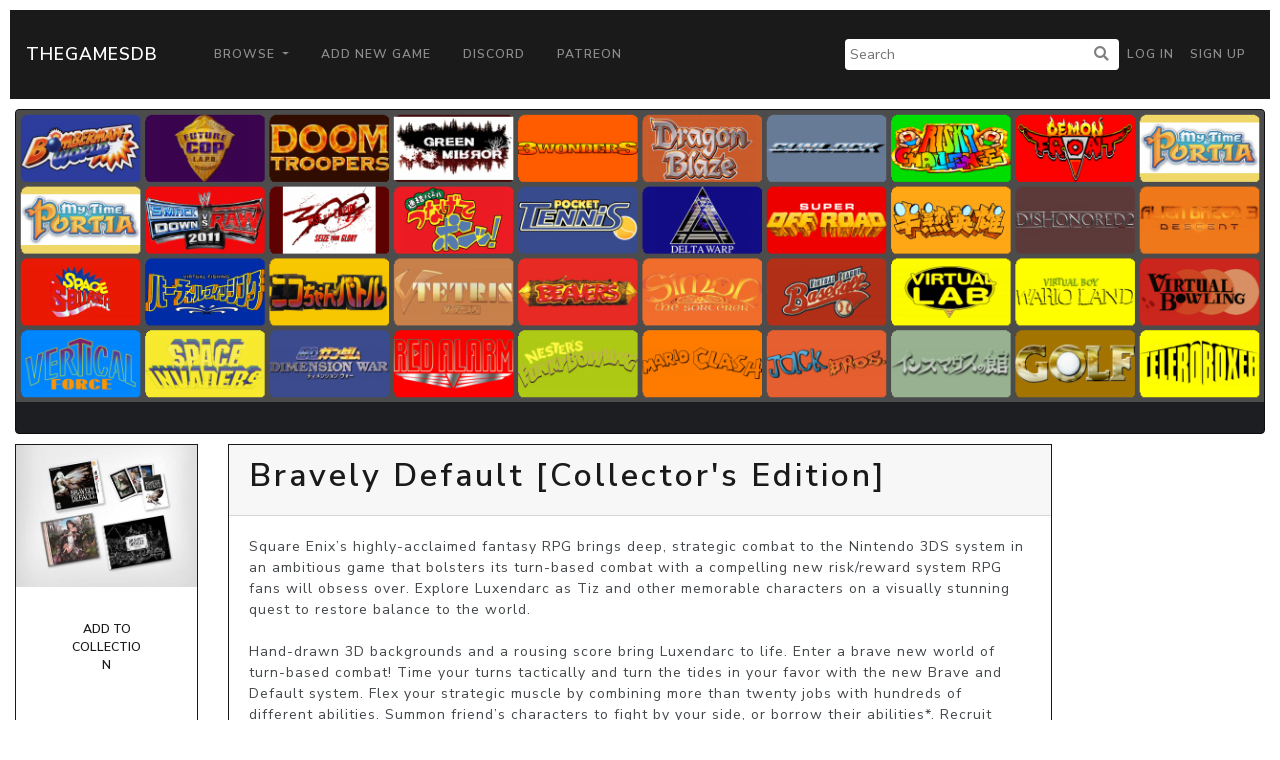

--- FILE ---
content_type: text/html; charset=UTF-8
request_url: https://thegamesdb.net/game.php?id=84394
body_size: 3561
content:
<!doctype html>
<html lang="en">

<head>
	<title>TGDB - Browse - Game - Bravely Default [Collector&#039;s Edition]</title>
	<meta charset="utf-8">
	<!-- allow site to adapt to mobile
		 TODO: add check for mobile desktop toggle -->
	<meta name="viewport" content="width=device-width, initial-scale=1, shrink-to-fit=no">

	<!-- Bootstrap CSS -->
	<link rel="stylesheet" href="/css/lux-bootstrap.min.css" crossorigin="anonymous"><style>body { color: #424649; } </style>	<script type="text/javascript" src="/js/jquery-3.2.1.min.js"></script>
	<script type="text/javascript" src="/js/popper.min.1.13.0.js"></script>
	<script type="text/javascript" src="/js/bootstrap.min.4.0.0.js"></script>
	<script type="text/javascript" src="/js/fontawesome.5.0.10.js"></script>
	<script type="text/javascript" src="/js/brands.5.0.10.js"></script>
	<link rel="stylesheet" href="/css/fontawesome.5.0.10.css" crossorigin="anonymous">
	<link rel="stylesheet" href="/css/fa-brands.5.0.10.css" crossorigin="anonymous">
	<link rel="stylesheet" href="/css/main.css" crossorigin="anonymous">
	
	<meta property="og:title" content="Bravely Default [Collector&#039;s Edition]" />
	<meta property="og:type" content="article" />
	<meta property="og:image" content="https://cdn.thegamesdb.net/images/thumb/boxart/front/84394-1.jpg" />
	<meta property="og:description" content="Square Enix’s highly-acclaimed fantasy RPG brings deep, strategic combat to the Nintendo 3DS system in an ambitious game that bolsters its turn-based combat with a compelling new risk/reward system RPG fans will obsess over. Explore Luxendarc as Tiz and other memorable characters on a visually stunning quest to restore balance to the world.

Hand-drawn 3D backgrounds and a rousing score bring Luxendarc to life. Enter a brave new world of turn-based combat! Time your turns tactically and turn the tides in your favor with the new Brave and Default system. Flex your strategic muscle by combining more than twenty jobs with hundreds of different abilities. Summon friend’s characters to fight by your side, or borrow their abilities*. Recruit citizens with the StreetPass feature to rebuild Tiz’s destroyed village. Be part of the community in this fresh take on the single player RPG!

* Wireless broadband Internet access required for online play.
Key Features:

    A unique, innovative twist on turn-based combat
    Complex, lovable characters in a top-tier RPG
    Time your turns tactically with the new Brave and Default system
    Summon your friend’s characters to fight by your side, or borrow their abilities*
    Form flexible strategies by combining 20+ jobs with hundreds of abilities
    Acquire StreetPass tags and use them to gain access to powerful equipment and items in-game
    Evocative music and gorgeous hand-drawn watercolor backgrounds with 3D elements
" />

	<link href="/css/social-btn.css" rel="stylesheet">
	<link href="/css/jquery.fancybox.min.3.3.5.css" rel="stylesheet">

	<script src="/js/jquery.fancybox.3.3.5.js"></script>
	<script src="/js/fancybox.config.js"></script>

	<script>
		$(document).ready(function()
		{
			fancyboxOpts.share.descr = function(instance, item)
			{
				return "Bravely Default [Collector&#039;s Edition]";
			};
			$('[data-fancybox]').fancybox(fancyboxOpts);

			$('#reportbtn').click(function()
			{
								alert("You must login to use this feature.");
							});

			$('[data-toggle="bookmark"]').click(function()
			{
								alert("You must login to use this feature.");
							});
		});
	</script>
	<style>
		.cover
		{
			width: 100%;
			position: relative;
		}
		
		@media screen and (min-width: 800px)
		{
			.cover-offset
			{
				margin-top: -170px;
			}
			.fanart-banner
			{
				max-height: 100%;
				height: 325px;
				overflow: hidden;
				text-align: center;
			}
		}

		@media screen and (max-width: 800px)
		{
			.cover-offset
			{
				margin-top: 0;
			}

			.fanart-banner
			{
				max-height: 100%;
				height: 175px;
				overflow: hidden;
				text-align: center;
			}
		}
	</style>
		<script async src="https://pagead2.googlesyndication.com/pagead/js/adsbygoogle.js?client=ca-pub-5337615406686584"
     crossorigin="anonymous"></script>
	 </head>
<body>
		<nav class="navbar navbar-expand-lg navbar-dark bg-primary" style="margin: 10px;">
		<a class="navbar-brand" href="/">TheGamesDB</a>
		<button class="navbar-toggler" type="button" data-toggle="collapse" data-target="#navbarColor01" aria-controls="navbarColor01" aria-expanded="false" aria-label="Toggle navigation">
			<span class="navbar-toggler-icon"></span>
		</button>

		<div class="collapse navbar-collapse" id="navbarColor01">
			<ul class="navbar-nav mr-auto">
				<li class="nav-item dropdown">
					<a class="nav-link dropdown-toggle" href="#" id="navbarDropdown" role="button" data-toggle="dropdown" aria-haspopup="true" aria-expanded="false">
					Browse
					</a>
					<div class="dropdown-menu" aria-labelledby="navbarDropdown">
						<a class="dropdown-item" href="/browse.php">Games</a>
						<a class="dropdown-item" href="/list_platforms.php">Platforms</a>
						<a class="dropdown-item" href="/list_devs.php">Developers</a>
						<a class="dropdown-item" href="/list_pubs.php">Publishers</a>
						<a class="dropdown-item" href="/stats.php">Stats</a>
					</div>
				</li>
				<li class="nav-item">
					<a class="nav-link" href="/add_game.php">Add New Game</a>
				</li>
				<li class="nav-item">
					<a class="nav-link" href="https://discord.gg/2gxeAURxmA">Discord</a>
				</li>
				<li class="nav-item">
					<a class="nav-link" href="https://www.patreon.com/thegamesdb" target="_blank">Patreon</a>
				</li>
			</ul>
			<form id="search-form" action="/search.php" method="get" class="form-inline my-2 my-lg-0">
				<input name="name" type="text" placeholder="Search">
				<button type="submit"><i class="fa fa-search" title="Search"></i></button>
			</form>
			<ul class="navbar-nav my-2 my-lg-0">
								<li class="nav-item mr-0">
					<a class="nav-link" href="/login.php">Log in</a>
				</li>
				<li class="nav-item mr-0">
					<a class="nav-link" href="/register.php">Sign Up</a>
				</li>
							</ul>
		</div>
	</nav>
	
	<div class="container-fluid">

		<div class="row" style="padding-bottom: 10px;">
			<div class="col">
				<div id="cover" class="view-width fanart-banner">
									<img alt="cover" class="cover" src="https://cdn.thegamesdb.net/images//placeholder_game_banner.png"/>
								</div>
			</div>
		</div>

		<div class="row">

			<div class="col-12 col-md-3 col-lg-2" style="padding-bottom:10px; text-align: center;">
				<div class="row">
					<div class="col">
						<div class="card border-primary">
														<a class="fancybox-thumb" data-fancybox="cover" data-caption="Front Cover" href="https://cdn.thegamesdb.net/images/original/boxart/front/84394-1.jpg">
								<img alt="front cover" class="card-img-top" src="https://cdn.thegamesdb.net/images/thumb/boxart/front/84394-1.jpg"/>
							</a>
														<a class="fancybox-thumb" style="display:none;" data-fancybox="cover" data-caption="Back Cover"
								href="https://cdn.thegamesdb.net/images/original/boxart/back/84394-1.jpg" data-thumb="https://cdn.thegamesdb.net/images/thumb/boxart/back/84394-1.jpg"/>
							</a>
															
														<div class="card-body">
															<button type="button" data-is-booked="1" data-toggle="bookmark" class="btn btn-secondary btn-block btn-wrap-text">Add To Collection</button>
														</div>
							<div class="card-body">
																<p>Platform: <a href="/platform.php?id=4912">Nintendo 3DS</a></p>
																<p>Region: NTSC</p>
																<p>Country: United States of America</a></p>
																								<p>Developer(s): 								<a href="list_games.php?dev_id=7737">Silicon Studio</a>								</p>
																<p>Publishers(s): 								<a href="list_games.php?pub_id=3">Nintendo</a> | 																<a href="list_games.php?pub_id=12">Square Enix</a>								</p>
																<p>ReleaseDate: 2014-02-07</p>
																<p>Players: 1</p>
																<p>Co-op: No</p>
															</div>
						</div>
					</div>
				</div>
							</div>

			<div class="col-12 col-md-9 col-lg-8">
				<div class="row" style="padding-bottom:10px">
					<div class="col">
						<div class="card border-primary">
							<div class="card-header">
								<h1>Bravely Default [Collector&#039;s Edition]</h1>
															</div>
							<div class="card-body">
								<p class="game-overview">Square Enix’s highly-acclaimed fantasy RPG brings deep, strategic combat to the Nintendo 3DS system in an ambitious game that bolsters its turn-based combat with a compelling new risk/reward system RPG fans will obsess over. Explore Luxendarc as Tiz and other memorable characters on a visually stunning quest to restore balance to the world.

Hand-drawn 3D backgrounds and a rousing score bring Luxendarc to life. Enter a brave new world of turn-based combat! Time your turns tactically and turn the tides in your favor with the new Brave and Default system. Flex your strategic muscle by combining more than twenty jobs with hundreds of different abilities. Summon friend’s characters to fight by your side, or borrow their abilities*. Recruit citizens with the StreetPass feature to rebuild Tiz’s destroyed village. Be part of the community in this fresh take on the single player RPG!

* Wireless broadband Internet access required for online play.
Key Features:

    A unique, innovative twist on turn-based combat
    Complex, lovable characters in a top-tier RPG
    Time your turns tactically with the new Brave and Default system
    Summon your friend’s characters to fight by your side, or borrow their abilities*
    Form flexible strategies by combining 20+ jobs with hundreds of abilities
    Acquire StreetPass tags and use them to gain access to powerful equipment and items in-game
    Evocative music and gorgeous hand-drawn watercolor backgrounds with 3D elements
</p>
																<p>ESRB Rating: T - Teen</p>
																								<p>Genre(s): Role-Playing</p>
															</div>
							<div class="card-footer" style="text-align: center;">
								<p>Share Via</p>
								<!-- Twitter -->
								<div data-url="https://twitter.com/intent/tweet?text=Checkout+%27Bravely+Default+%5BCollector%26%23039%3Bs+Edition%5D%27+on+&amp;url=https%3A%2F%2Fthegamesdb.net%2Fgame.php%3Fid%3D84394" onclick="javascript:window.open($(this).data('url'), '', 'menubar=no,toolbar=no,resizable=yes,scrollbars=yes,height=400,width=700');return false;" title="Share on Twitter" class="btn btn-twitter">
									<i class="fab fa-twitter"></i>
								</div>
								<!-- Facebook -->
								<div data-url="https://www.facebook.com/sharer/sharer.php?u=https%3A%2F%2Fthegamesdb.net%2Fgame.php%3Fid%3D84394" title="Share on Facebook" onclick="javascript:window.open($(this).data('url'), '', 'menubar=no,toolbar=no,resizable=yes,scrollbars=yes,height=400,width=700');return false;" class="btn btn-facebook">
									<i class="fab fa-facebook"></i>
								</div>
								<!-- StumbleUpon -->
								<div data-url="http://www.stumbleupon.com/submit?url=https%3A%2F%2Fthegamesdb.net%2Fgame.php%3Fid%3D84394" title="Share on StumbleUpon" onclick="javascript:window.open($(this).data('url'), '', 'menubar=no,toolbar=no,resizable=yes,scrollbars=yes,height=400,width=700');return false;" data-placement="top" class="btn btn-stumbleupon">
									<i class="fab fa-stumbleupon"></i>
								</div>
								<!-- Pinterest -->
								<div data-url="https://www.pinterest.com/pin/create/button/?description=Checkout+%27Bravely+Default+%5BCollector%26%23039%3Bs+Edition%5D%27+on+https%3A%2F%2Fthegamesdb.net%2Fgame.php%3Fid%3D84394&amp;url=https%3A%2F%2Fthegamesdb.net%2Fgame.php%3Fid%3D84394&media=https%3A%2F%2Fcdn.thegamesdb.net%2Fimages%2Fthumb%2Fboxart%2Ffront%2F84394-1.jpg" title="Share on Pinterest" onclick="javascript:window.open($(this).data('url'), '', 'menubar=no,toolbar=no,resizable=yes,scrollbars=yes,height=400,width=700');return false;" data-placement="top" class="btn btn-pinterest">
									<i class="fab fa-pinterest"></i>
								</div>
							</div>
						</div>
					</div>
				</div>

								<div class="row" style="padding-bottom:10px;">
					<div class="col">
						<div class="card border-primary">
							<h3  class="card-header">
								Other Graphic(s)
							</h3>
							<div class="card-body">
								<div class="row justify-content-center">
																											
									
																																			</div>
								<div class="row justify-content-center">
									<div class="col-12" style="margin-bottom:10px; overflow:hidden;">
										<h5>No fanarts/screenshots/banners found, be the 1st to add them.</h5>
									</div>
																	</div>
							</div>
						</div>
					</div>
				</div>
				
			</div>

			
		</div>
	</div>

		<footer class="container-fluid bg-dark" style="margin-top:10px; padding: 20px;">
			<div class="container">
				<div class="row">
					<div class="col-lg-3">
						<h2 class="logo"><a href="/"> TheGamesDB </a></h2>
					</div>
					<div class="col-sm-4 col-lg-2">
						<h5>Get started</h5>
						<ul>
							<li><a href="/">Home</a></li>
							<li><a href="/browse.php">Games</a></li>
							<li><a href="/list_platforms.php">Platforms</a></li>
							<li><a href="/list_devs.php">Developers</a></li>
							<li><a href="/list_pubs.php">Publishers</a></li>
							<li><a href="/stats.php">Stats</a></li>
						</ul>
					</div>
					<div class="col-sm-4 col-lg-3">
						<h5>Developers</h5>
						<ul>
							<li><a href="https://api.thegamesdb.net/">API Documentation</a></li>
							<li><a href="https://api.thegamesdb.net/key.php">API Access Request</a></li>
							<li><a href="https://github.com/TheGamesDB2/Website">Github Repo</a></li>
						</ul>
					</div>
										<div class="col-sm-4 col-lg-3">
						<div class="social-networks">
							<a href="https://twitter.com/thegamesdb" class="twitter"><i class="fab fa-twitter"></i></a>
							<a href="https://www.facebook.com/thegamesdb/" class="facebook"><i class="fab fa-facebook"></i></a>
						</div>
						<a href="https://discord.gg/2gxeAURxmA" role="button" class="btn btn-info">Contact us</a>
					</div>
				</div>

				<div class="footer-copyright">
					<p>© 2026 TheGamesDB </p>
				</div>
				<p>execution time: 0.0059518814086914</p>
			</div>
		</footer>
	</body>
</html>
	

--- FILE ---
content_type: text/html; charset=utf-8
request_url: https://www.google.com/recaptcha/api2/aframe
body_size: 265
content:
<!DOCTYPE HTML><html><head><meta http-equiv="content-type" content="text/html; charset=UTF-8"></head><body><script nonce="6nvzeeJ_xo7TqOiiK0KtDQ">/** Anti-fraud and anti-abuse applications only. See google.com/recaptcha */ try{var clients={'sodar':'https://pagead2.googlesyndication.com/pagead/sodar?'};window.addEventListener("message",function(a){try{if(a.source===window.parent){var b=JSON.parse(a.data);var c=clients[b['id']];if(c){var d=document.createElement('img');d.src=c+b['params']+'&rc='+(localStorage.getItem("rc::a")?sessionStorage.getItem("rc::b"):"");window.document.body.appendChild(d);sessionStorage.setItem("rc::e",parseInt(sessionStorage.getItem("rc::e")||0)+1);localStorage.setItem("rc::h",'1769057474527');}}}catch(b){}});window.parent.postMessage("_grecaptcha_ready", "*");}catch(b){}</script></body></html>

--- FILE ---
content_type: application/javascript
request_url: https://thegamesdb.net/js/fancybox.config.js
body_size: 949
content:

fancyboxOpts =
{
	buttons:
	[
		"zoom",
		"share",
		"slideShow",
		"fullScreen",
		"download",
		"thumbs",
		"close"
	],
	slideShow:
	{
		autoStart: false,
		speed: 4000
	},
	thumbs:
	{
		autoStart: true,
		hideOnClose: true,
		axis: "x"
	},
	share:
	{
		tpl:
			'<div class="fancybox-share">' +
			"<h1>{{SHARE}}</h1>" +
			"<p>" +
			'<a class="fancybox-share__button fancybox-share__button--tw" href="https://twitter.com/intent/tweet?url={{url}}&text={{descr}} title="Share on Twitter"" target="_blank">' +
			'<svg viewBox="0 0 512 512" xmlns="http://www.w3.org/2000/svg"><path d="m456 133c-14 7-31 11-47 13 17-10 30-27 37-46-15 10-34 16-52 20-61-62-157-7-141 75-68-3-129-35-169-85-22 37-11 86 26 109-13 0-26-4-37-9 0 39 28 72 65 80-12 3-25 4-37 2 10 33 41 57 77 57-42 30-77 38-122 34 170 111 378-32 359-208 16-11 30-25 41-42z" /></svg>' +
			"<span>Twitter</span>" +
			"</a>" +
			'<a class="fancybox-share__button fancybox-share__button--fb" href="https://www.facebook.com/sharer/sharer.php?u={{url}} title="Share on Facebook"" target="_blank">' +
			'<svg viewBox="0 0 512 512" xmlns="http://www.w3.org/2000/svg"><path d="m287 456v-299c0-21 6-35 35-35h38v-63c-7-1-29-3-55-3-54 0-91 33-91 94v306m143-254h-205v72h196" /></svg>' +
			"<span>Facebook</span>" +
			"</a>" +
			'<a class="fancybox-share__button btn-stumbleupon" href="http://www.stumbleupon.com/submit?url={{url}}" title="Share on StumbleUpon" target="_blank">' +
			'<i class="fab fa-stumbleupon"></i> Stumbleupon' +
			"</a>" +
			'<a class="fancybox-share__button fancybox-share__button--pt" href="https://www.pinterest.com/pin/create/button/?url={{url}}&description={{descr}}%20{{url}}&media={{media}}" title="Share on Pinterest">' +
			'<svg viewBox="0 0 512 512" xmlns="http://www.w3.org/2000/svg"><path d="m265 56c-109 0-164 78-164 144 0 39 15 74 47 87 5 2 10 0 12-5l4-19c2-6 1-8-3-13-9-11-15-25-15-45 0-58 43-110 113-110 62 0 96 38 96 88 0 67-30 122-73 122-24 0-42-19-36-44 6-29 20-60 20-81 0-19-10-35-31-35-25 0-44 26-44 60 0 21 7 36 7 36l-30 125c-8 37-1 83 0 87 0 3 4 4 5 2 2-3 32-39 42-75l16-64c8 16 31 29 56 29 74 0 124-67 124-157 0-69-58-132-146-132z" fill="#fff"/></svg>' +
			"<span>Pinterest</span>" +
			'</a>' +
			"</p>" +
			'<p><input class="fancybox-share__input" type="text" value="{{url_raw}}" /></p>' +
			"</div>"
	}
};